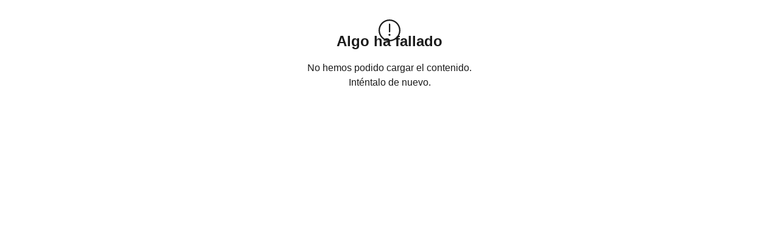

--- FILE ---
content_type: text/html; charset=UTF-8
request_url: https://join.booking.com/index.html?lang=es&aid=304142&utm_source=footer_menu&utm_medium=frontend&label=gen000nr-10CAsoPUIdZXNiZW4tanVobHMtYmVkLWFuZC1icmVha2Zhc3RIClgEaEaIAQGYATO4AQXIAQfYAQPoAQH4AQGIAgGoAgG4Asq2jaQGwAIB0gIkNGRiOTEyYzctMmMxYi00NjI4LTgyMzAtYjcyMmVhYzcwMjg02AIB4AIB
body_size: 15698
content:
<!doctype html>
<html dir="ltr" lang="es">
<head>
  <meta data-react-helmet="true" charset="utf-8"/><meta data-react-helmet="true" http-equiv="X-UA-Compatible" content="IE=edge,chrome=1"/><meta data-react-helmet="true" name="viewport" content="width=device-width,initial-scale=1.0,maximum-scale=5"/><meta data-react-helmet="true" name="description" content="Recibe más clientes en tu hotel, apartamento, casa, B&amp;B o hostal. Sin cargos de registro y con asistencia 24 horas para ti y tus clientes. Particulares y empresas de cualquier tamaño pueden empezar a ganar más con la empresa de viajes online más grande del mundo. "/><meta data-react-helmet="true" name="keywords" content="Reserva, Añadir, Reserva, Cliente, Ingresos, Colaborador, Anunciar, Online"/><meta data-react-helmet="true" name="google-site-verification" content="pBhMOAABbAtGEIxN-yAjwviObnUjUSTtaWEx2pjaP8c"/><meta data-react-helmet="true" name="google-site-verification" content="3YFv-KjdGEM6p2eRaQvLbzo30iTU3J8abJmmOXAZzgg"/>
  <title data-react-helmet="true">Da de alta tu apartamento, hotel, Casa o B&amp;B en Booking.com</title>
  <link data-react-helmet="true" rel="shortcut icon" href="https://cf.bstatic.com/static/img/favicon.ico"/><link nonce="sWrBy77PE0SHA3k" rel="preload" as="script" href="https://r-xx.bstatic.com/psb/capla/static/js/697d5684.5ba0ff9e.chunk.js"  data-chunk="bootstrap" /><link nonce="sWrBy77PE0SHA3k" rel="preload" as="script" href="https://r-xx.bstatic.com/psb/capla/static/js/client.e8abb2aa.js"  data-chunk="client" /><link nonce="sWrBy77PE0SHA3k" rel="preload" as="script" href="https://r-xx.bstatic.com/psb/capla/static/js/c8a2f0e8.f0884d1e.chunk.js"  data-chunk="App" />
  <link nonce="sWrBy77PE0SHA3k" data-href="static/css/client.870b9915.css" data-chunk="client" rel="stylesheet" href="https://r-xx.bstatic.com/psb/capla/static/css/client.870b9915.css"><link nonce="sWrBy77PE0SHA3k" data-href="static/css/c8a2f0e8.0d4669d9.chunk.css" data-chunk="App" rel="stylesheet" href="https://r-xx.bstatic.com/psb/capla/static/css/c8a2f0e8.0d4669d9.chunk.css"><link nonce="sWrBy77PE0SHA3k" data-href="static/css/0cf97179.81542811.chunk.css" data-chunk="pages-Index-IndexPage" rel="stylesheet" href="https://r-xx.bstatic.com/psb/capla/static/css/0cf97179.81542811.chunk.css">
  <script src="https://cdn.cookielaw.org/consent/501b35ec-1330-4a3f-9287-1f5f727b0f3d/OtAutoBlock.js" type="text/javascript"></script><script data-react-helmet="true" >
    (function(w,d,s,l,i){w[l]=w[l]||[];w[l].push({traffic_type:"external"});w[l].push({'gtm.start':
    new Date().getTime(),event:'gtm.js'});var f=d.getElementsByTagName(s)[0],
    j=d.createElement(s),dl=l!='dataLayer'?'&l='+l:'';j.async=true;j.src=
    'https://www.googletagmanager.com/gtm.js?id='+i+dl;f.parentNode.insertBefore(j,f);
    })(window,document,'script','dataLayer','GTM-MRN9HVQ');
    window.dataLayer.push({"lang":"en-us","cc1":"sg"})
</script><script data-react-helmet="true" >
    (function(w,d,s,l,i){w[l]=w[l]||[];w[l].push({traffic_type:"external"});w[l].push({'gtm.start':
    new Date().getTime(),event:'gtm.js'});var f=d.getElementsByTagName(s)[0],
    j=d.createElement(s),dl=l!='dataLayer'?'&l='+l:'';j.async=true;j.src=
    'https://www.googletagmanager.com/gtm.js?id='+i+dl;f.parentNode.insertBefore(j,f);
    })(window,document,'script','dataLayer','GTM-MRN9HVQ');
    window.dataLayer.push({"lang":"en-gb","cc1":"sg"})
</script><script data-react-helmet="true" type="text/javascript">if(!window.PCM?.config) { window.PCM = { config: {isAutoBlock: false, isBanner: false, domainUUID: "501b35ec-1330-4a3f-9287-1f5f727b0f3d", isDev: false, isPCSIntegration: false, shareConsentWithin: undefined, isCrossDomainCookieSharingEnabled: undefined, nonce: undefined, countryCode: "sg", isUserLoggedIn: undefined, cookieDomain: undefined, autoBlockScriptSRIHash: undefined} }; }  (function(){var e;const t=e=>{var t,n;const r=new FormData,a={error:e.message||"",message:e.message||"",stack:e.stack||"",name:"js_errors",colno:0,lno:0,url:window.location.hostname+window.location.pathname,pid:(null===(n=null===(t=window.B)||void 0===t?void 0:t.env)||void 0===n?void 0:n.pageview_id)||1,be_running:1,be_column:0,be_line:0,be_stack:e.stack||"",be_message:e.message||"",be_file:window.location.hostname+window.location.pathname};Object.keys(a).forEach((e=>{r.append(e,a[e])})),window.fetch("/js_errors",{method:"POST",body:r}).catch((()=>!1))};let n,r,a;window.cookieStore&&window.cookieStore.addEventListener("change",(e=>{var n;(null===(n=null===e||void 0===e?void 0:e.changed)||void 0===n?void 0:n.length)&&(null===e||void 0===e||e.changed.forEach((e=>{"OptanonAlertBoxClosed"!==e.name||R(e.value)||t(new Error(`OptanonAlertBoxClosed bad value detected: ${e.value}`)),"OptanonConsent"!==e.name||j(e.value)||t(new Error(`OptanonConsent bad value detected: ${e.value}`))})))})),function(e){e.ANALYTICAL="C0002",e.MARKETING="C0004"}(n||(n={})),function(e){e.PREFERENCES_SAVE_SETTINGS="preferences_save_settings",e.BANNER_REJECT_ALL="banner_reject_all",e.BANNER_ACCEPT_ALL="banner_accept_cookies",e.PREFERENCES_REJECT_ALL="preferences_reject_all",e.PREFERENCES_ACCEPT_ALL="preferences_allow_all"}(r||(r={})),function(e){e.BACKFILLING="back_filling",e.GPC_SIGNAL="gpc_signal"}(a||(a={}));const i=[r.BANNER_ACCEPT_ALL,r.PREFERENCES_ACCEPT_ALL,r.PREFERENCES_SAVE_SETTINGS],o=[r.BANNER_REJECT_ALL,r.PREFERENCES_REJECT_ALL,r.PREFERENCES_SAVE_SETTINGS];let s;const l=new Promise((function(e){s=e})),c=window.B&&window.B.env&&window.B.env.b_user_genius_status&&window.B.env.b_user_genius_status.b_genius_level?"genuis_level_"+window.B.env.b_user_genius_status.b_genius_level:"",u={analytical:`${n.ANALYTICAL}%3A1`,marketing:`${n.MARKETING}%3A1`},d="bkng_wvpc",p=window.location.hostname,f=T("isPCSIntegration")||!1,m=T("shareConsentWithin")||!1,g=T("countryCode"),b=T("cookieDomain")||p,h=null!==(e=T("isCrossDomainCookieSharingEnabled"))&&void 0!==e&&e;let v,y=`;domain=${h?"":"."}${b}`;(()=>{const e=T("isDev"),t=window.location.hostname.toLowerCase();return e||t.includes("test")||t.includes("dqs")||t.includes("localhost")})()&&(y=""),v="localhost"===p?"http://localhost:8080/dqs":/\.(?:dev|dqs)\.booking\.com/.test(window.location.origin)?"https://account.dqs.booking.com":"https://account.booking."+(/booking\.cn/.test(window.location.origin)?"cn":"com");const _=31536e6,k="us"!==g?15552e6:_,C="function"===typeof XDomainRequest,w=T("domainUUID")||"",O=T("nonce"),S=T("isBanner")||!1,E=T("isUserLoggedIn");let I=!1;function T(e){return window.PCM&&window.PCM.config&&void 0!==window.PCM.config[e]?window.PCM.config[e]:null}function x(e){e=U(e);const t={};if("string"===typeof e){const n=e.split("&");n.length&&n.forEach((function(e){const n=e.split("=");2===n.length&&(t[n[0]]=n[1])}))}return t}function N(e){return Object.keys(e).map((function(t){return t+"="+e[t]})).join("&")}function P(e){const t=document.createElement("iframe");t.onload=s,t.src="https://"+m+"/cookiebanner.html",t.id="OTcrossDomain",t.role="none",t.frameborder="0",t.height="0",t.width="0",t.role="none";return t.setAttribute("style","position: absolute; overflow: hidden; clip: rect(0 0 0 0); width: 1px; height: 1px; margin: -1px; padding: 0; white-space: nowrap; border: 0; clip-path: inset(100%);"),t.setAttribute("aria-hidden","true"),t.setAttribute("tabindex","-1"),t.setAttribute("data-propagate-only-forced-consent",""+e),document.body.appendChild(t),t}function A(e,t,n=!1){const r={type:"onetrust",OptanonConsent:e};R(t)&&(r.OptanonAlertBoxClosed=t);let a=window.document.getElementById("OTcrossDomain");if(n&&!a&&(a=P(n)),a&&a.contentWindow){const e=a.getAttribute("data-propagate-only-forced-consent");("true"!==e||"true"===e&&n)&&l.then((function(){var e;null===(e=a.contentWindow)||void 0===e||e.postMessage(r,"*")}))}}function j(t){if(void 0===t||null==t)return!1;try{const e=x(t);return Object.keys(e).length>0}catch(e){return!1}}function R(e){if(void 0===e||null==e)return!1;if(!isNaN(+e))return!1;const t=new Date(e);return!isNaN(t.getTime())}function L(e,t,n,r){if(window.PCM.__mustInjectSDK||"undefined"===typeof window.Optanon||void 0===e)return;const a=e.indexOf(n)>-1,i="undefined"!==typeof window.OptanonActiveGroups?window.OptanonActiveGroups.indexOf(t)>-1:void 0;window.PCM[r]=a,i!==a&&window.Optanon.UpdateConsent("Category",t+":"+(a?"1":"0"))}function B(){const e=x(window.PCM.__getCookie("OptanonConsent"));L(e.groups,n.ANALYTICAL,u.analytical,"Analytical"),L(e.groups,n.MARKETING,u.marketing,"Marketing")}function F(e,t){if(!j(e))return;let n;n=R(t)?new Date(t):new Date;const r=n.getTime()+_,a=new Date(r).toUTCString(),i=U(e);document.cookie="OptanonConsent="+i+y+";path=/;expires="+a+";secure;samesite=none;",R(t)&&(document.cookie="OptanonAlertBoxClosed="+t+y+";path=/;expires="+a+";secure;samesite=none;"),B()}function q(e,t,n,r){if(!f)return;I=!0;const a=new XMLHttpRequest;a.withCredentials=!0,a.onload=function(){200===a.status?n():(I=!1,r&&r())},a.open("POST",v+"/privacy-consents",!0),a.setRequestHeader("Content-type","application/json;charset=UTF-8"),a.send(JSON.stringify(Object.assign({client_type:"web",client_id:"vO1Kblk7xX9tUn2cpZLS",optanon_action:t,genius_status:c},e)))}function U(e){return e&&e.indexOf("%253")>-1&&(e=decodeURI(e)),e}function M(e,t){e.backfilled_at=(new Date).getTime(),e.backfilled_seed=1;const n=N(e);F(n,t),A(n,t)}function D(){if(!f||I)return;const e=new XMLHttpRequest;e.withCredentials=!0,e.onload=function(){200===e.status&&function(){const e=x(window.PCM.__getCookie("OptanonConsent"));e.implicitConsentCountry=S?"GDPR":"nonGDPR",e.implicitConsentDate=(new Date).getTime();const t=N(e),n=(new Date).getTime()+_,r=new Date(n).toUTCString();document.cookie="OptanonConsent="+t+y+";path=/;expires="+r+";secure;samesite=none;",B(),A(t,window.PCM.__getCookie("OptanonAlertBoxClosed"))}()},e.open("POST",v+"/privacy-consents/implicit",!0),e.setRequestHeader("Content-type","application/json;charset=UTF-8"),e.send(JSON.stringify({client_type:"web",client_id:"vO1Kblk7xX9tUn2cpZLS"}))}m&&h&&Object.defineProperty(window,"otStubData",{set:function(e){e&&e.domainData&&e.domainData.ScriptType&&"PRODUCTION"===e.domainData.ScriptType&&(e.domainData.ScriptType="TEST"),this._otStubData=e},get:function(){return this._otStubData}});const V={a:"analytical",m:"marketing"};function H(){const e=function(e){if(!e)return;const t=e.split("&"),n={};for(let r=0;r<t.length;r++){const e=t[r].split(":");if(2!==e.length)return;const a=e[0],i=e[1],o=V[a];if(!o)return;n[o]="1"===i}return n}(window.PCM.__getCookie(d));if(!e)return;const t=x(window.PCM.__getCookie("OptanonConsent"));t.groups=Object.keys(e).filter((function(t){return e[t]})).map((function(e){return u[e]})).join("%2C");const n=N(t),r=(new Date).toISOString();F(n,r),A(n,r),window.PCM.__deleteCookie(d)}function z(e,n){try{C||(F(e,n),function(){const e=window.PCM.__getCookie("OptanonConsent"),t=window.PCM.pcm_consent_cookie;if(e&&t){const n=x(e),r=(n.groups||"").indexOf(u.analytical)>-1?1:0,i=(n.groups||"").indexOf(u.marketing)>-1?1:0,o=x(t.replace(/&amp;/g,"&")),s="true"===o.analytical?1:0,l="true"===o.marketing?1:0;C||r===s&&i===l||q({analytical:r,marketing:i},a.BACKFILLING,(()=>{}))}}(),function(){const e=window.navigator.globalPrivacyControl;if(!f||!e||"us"!==g)return;const t=x(window.PCM.__getCookie("OptanonConsent")),n=[];t.consentCausedByGPCSignalStored||n.push(new Promise((function(e,t){q({analytical:0,marketing:0,is_first_time_gpc_signal:1},a.GPC_SIGNAL,(function(){e({consentCausedByGPCSignalStored:(new Date).getTime()})}),(function(){t({})}))}))),(null===E||E)&&!t.dnsmiCapturedTimestamp&&n.push(new Promise((function(e,t){const n=new XMLHttpRequest;n.withCredentials=!0,n.onload=function(){n.status>=200&&n.status<=299?e({dnsmiCapturedTimestamp:(new Date).getTime()}):t({})},n.open("POST",v+"/dnsmi",!0),n.setRequestHeader("Content-type","application/json;charset=UTF-8"),n.send()}))),Promise.allSettled(n).then((function(e){let n=!1;for(let r=0;r<e.length;r++){const a=e[r];"fulfilled"===a.status&&(Object.assign(t,a.value),n=!0)}if(n){const e=window.PCM.__getCookie("OptanonAlertBoxClosed"),n=N(t);F(n,e),A(n,e)}}))}(),H(),function(){const e=x(window.PCM.__getCookie("OptanonConsent")),t=window.PCM.__getCookie("OptanonAlertBoxClosed");R(t)&&(new Date).getTime()-new Date(t).getTime()<=k||(!e.implicitConsentDate||(new Date).getTime()-parseInt(e.implicitConsentDate)>=k?D():S?"GDPR"!==e.implicitConsentCountry&&D():"nonGDPR"!==e.implicitConsentCountry&&D())}(),function(){if(!f)return;const e=window.PCM.__getCookie("OptanonConsent"),t=window.PCM.__getCookie("OptanonAlertBoxClosed");if(j(e)&&R(t)){const n=x(e),r=new Date(t);if(n.groups&&(void 0===n.backfilled_at||new Date(parseInt(n.backfilled_at))<r)){let e;if(n.geolocation){const t=n.geolocation.split("%3B");e={country:t[0],country_region:t[1]}}q(Object.assign({analytical:n.groups.indexOf(u.analytical)>-1?1:0,marketing:n.groups.indexOf(u.marketing)>-1?1:0,consented_at:r.toISOString()},e),a.BACKFILLING,M.bind(this,n,t))}}}(),window.PCM.__injectSDK())}catch(r){t(r)}}const G=(e,t)=>{"complete"===document.readyState?window.PCM.__dispatchEvent(e,t):window.addEventListener("load",(function(){window.PCM.__dispatchEvent(e,t)}))};var W;window.OptanonWrapper=function(...e){const t=void 0!==window.Optanon&&"function"===typeof window.Optanon.GetDomainData?window.Optanon.GetDomainData().ShowAlertNotice:void 0;B();const n=document.getElementById("onetrust-policy-text");if(n&&!n.hasAttribute("tabindex")&&n.setAttribute("tabindex","0"),t)for(let r=window.PCM.__eventCounter;r<window.dataLayer.length;r++){if("trackOptanonEvent"===window.dataLayer[r].event||"trackOptanonEvent"===window.dataLayer[r][1]){const e=(window.dataLayer[r].optanonAction||window.dataLayer[r][2].optanonAction).toLowerCase().replace(/\s/g,"_");-1===i.indexOf(e)&&-1===o.indexOf(e)||(window.PCM.syncConsent(e),window.PCM.__dispatchEvent("cookie_banner_closed"))}window.PCM.__eventCounter++}else window.PCM.__dispatchEvent("cookie_consent_available");"function"==typeof window.OptanonWrapperCallback&&window.OptanonWrapperCallback(e)},window.PCM=Object.assign({Marketing:!1,Analytical:!1,__eventCounter:0,__mustInjectSDK:!0,__dispatchEvent:function(e,t){let n;t||(t=window.PCM),CustomEvent?(n=document.createEvent("CustomEvent"),n.initCustomEvent(e,!0,!0,t)):n=new CustomEvent(e,{detail:t}),document.dispatchEvent(n)},__injectSDK:function(){var e,t,n;if(!window.PCM.__mustInjectSDK)return;R(null!==(e=window.PCM.__getCookie("OptanonAlertBoxClosed"))&&void 0!==e?e:"")||window.PCM.__deleteCookie("OptanonAlertBoxClosed");const r=document.createElement("script");r.type="text/javascript",r.setAttribute("async","true"),r.setAttribute("src","https://cdn.cookielaw.org/scripttemplates/otSDKStub.js"),r.setAttribute("charset","UTF-8"),r.setAttribute("data-document-language","true"),r.setAttribute("data-domain-script",w),O&&r.setAttribute("nonce",O),r.addEventListener("load",(function(){G("cookie_banner_loaded",{willBannerBeShown:!window.PCM.isUserGaveConsent()})})),r.addEventListener("error",(function(){G("cookie_banner_loaded",{willBannerBeShown:!1})})),null===(n=null===(t=document.getElementsByTagName("head"))||void 0===t?void 0:t.item(0))||void 0===n||n.appendChild(r),window.PCM.__mustInjectSDK=!1},__getCookie:function(e){e+="=";const t=document.cookie.split(";");let n,r;for(n=0;n<t.length;n+=1){for(r=t[n];" "==r.charAt(0);)r=r.substring(1,r.length);if(0==r.indexOf(e))return r.substring(e.length,r.length)}return null},__deleteCookie:function(e){document.cookie=e+"=;path=/;domain="+p+";expires=Thu, 01 Jan 1970 00:00:01 GMT",document.cookie=e+"=;path=/;domain=;expires=Thu, 01 Jan 1970 00:00:01 GMT"},isUserGaveConsent:()=>{const e=window.PCM.__getCookie("OptanonAlertBoxClosed");return!!e&&(new Date).getTime()-new Date(e).getTime()<=k},syncConsent:function(e=r.BANNER_REJECT_ALL,t){const a=window.PCM.__getCookie("OptanonAlertBoxClosed"),i=window.PCM.__getCookie("OptanonConsent"),s=x(i),l=(s.groups||"").indexOf(u.analytical)>-1?1:0,c=(s.groups||"").indexOf(u.marketing)>-1?1:0;A(i,a,t),!C&&f&&q({analytical:l,marketing:c},e,M.bind(this,s,a)),-1!==o.indexOf(e)&&function(){var e,t,r;if(window.PCM.Analytical&&window.PCM.Marketing)return;const a=[...window.PCM.Analytical?[]:[n.ANALYTICAL],...window.PCM.Marketing?[]:[n.MARKETING]],i=[];for(let n=0;n<(null===(r=null===(t=null===(e=window.Optanon)||void 0===e?void 0:e.GetDomainData())||void 0===t?void 0:t.Groups)||void 0===r?void 0:r.length);n++){const e=window.Optanon.GetDomainData().Groups[n];e.CustomGroupId&&-1!==a.indexOf(e.CustomGroupId)&&i.push(e)}const o=[],s=document.cookie.split("; ");for(let n=0;n<s.length;n++)o.push(s[n].split("=")[0]);for(let n=0;n<i.length;n++){const e=i[n].Cookies;for(let t=0;t<e.length;t++){const n=[e[t].Name];if(-1!==n[0].indexOf("xx")){const e=new RegExp("^"+n[0].replaceAll("x","\\w")+"$","g");for(let t=0;t<o.length;t++)o[t].match(e)&&n.push(o[t])}for(let e=0;e<n.length;e++)window.PCM.__deleteCookie(n[e])}}}()}},window.PCM),"undefined"===typeof window.dataLayer&&(window.dataLayer=[]),W=function(){m&&p!==m?(window.addEventListener("message",(function(e){e&&e.data&&"OneTrustCookies"===e.data.name&&z(e.data.OptanonConsent,e.data.OptanonAlertBoxClosed)})),P(!1)):z()},"loading"===document.readyState?document.addEventListener("DOMContentLoaded",(function(){W()})):W()})();</script><script data-react-helmet="true" >
    (function(w,d,s,l,i){w[l]=w[l]||[];w[l].push({traffic_type:"external"});w[l].push({'gtm.start':
    new Date().getTime(),event:'gtm.js'});var f=d.getElementsByTagName(s)[0],
    j=d.createElement(s),dl=l!='dataLayer'?'&l='+l:'';j.async=true;j.src=
    'https://www.googletagmanager.com/gtm.js?id='+i+dl;f.parentNode.insertBefore(j,f);
    })(window,document,'script','dataLayer','GTM-MRN9HVQ');
    window.dataLayer.push({"lang":"zh-cn","cc1":"sg"})
</script><script data-react-helmet="true" type="text/javascript">if(!window.PCM?.config) { window.PCM = { config: {isAutoBlock: true, isBanner: false, domainUUID: "501b35ec-1330-4a3f-9287-1f5f727b0f3d", isDev: false, isPCSIntegration: false, shareConsentWithin: undefined, isCrossDomainCookieSharingEnabled: undefined, nonce: undefined, countryCode: "us", isUserLoggedIn: undefined, cookieDomain: undefined, autoBlockScriptSRIHash: undefined} }; }  (function(){var e;const t=e=>{var t,n;const r=new FormData,a={error:e.message||"",message:e.message||"",stack:e.stack||"",name:"js_errors",colno:0,lno:0,url:window.location.hostname+window.location.pathname,pid:(null===(n=null===(t=window.B)||void 0===t?void 0:t.env)||void 0===n?void 0:n.pageview_id)||1,be_running:1,be_column:0,be_line:0,be_stack:e.stack||"",be_message:e.message||"",be_file:window.location.hostname+window.location.pathname};Object.keys(a).forEach((e=>{r.append(e,a[e])})),window.fetch("/js_errors",{method:"POST",body:r}).catch((()=>!1))};let n,r,a;window.cookieStore&&window.cookieStore.addEventListener("change",(e=>{var n;(null===(n=null===e||void 0===e?void 0:e.changed)||void 0===n?void 0:n.length)&&(null===e||void 0===e||e.changed.forEach((e=>{"OptanonAlertBoxClosed"!==e.name||R(e.value)||t(new Error(`OptanonAlertBoxClosed bad value detected: ${e.value}`)),"OptanonConsent"!==e.name||j(e.value)||t(new Error(`OptanonConsent bad value detected: ${e.value}`))})))})),function(e){e.ANALYTICAL="C0002",e.MARKETING="C0004"}(n||(n={})),function(e){e.PREFERENCES_SAVE_SETTINGS="preferences_save_settings",e.BANNER_REJECT_ALL="banner_reject_all",e.BANNER_ACCEPT_ALL="banner_accept_cookies",e.PREFERENCES_REJECT_ALL="preferences_reject_all",e.PREFERENCES_ACCEPT_ALL="preferences_allow_all"}(r||(r={})),function(e){e.BACKFILLING="back_filling",e.GPC_SIGNAL="gpc_signal"}(a||(a={}));const i=[r.BANNER_ACCEPT_ALL,r.PREFERENCES_ACCEPT_ALL,r.PREFERENCES_SAVE_SETTINGS],o=[r.BANNER_REJECT_ALL,r.PREFERENCES_REJECT_ALL,r.PREFERENCES_SAVE_SETTINGS];let s;const l=new Promise((function(e){s=e})),c=window.B&&window.B.env&&window.B.env.b_user_genius_status&&window.B.env.b_user_genius_status.b_genius_level?"genuis_level_"+window.B.env.b_user_genius_status.b_genius_level:"",u={analytical:`${n.ANALYTICAL}%3A1`,marketing:`${n.MARKETING}%3A1`},d="bkng_wvpc",p=window.location.hostname,f=T("isPCSIntegration")||!1,m=T("shareConsentWithin")||!1,g=T("countryCode"),b=T("cookieDomain")||p,h=null!==(e=T("isCrossDomainCookieSharingEnabled"))&&void 0!==e&&e;let v,y=`;domain=${h?"":"."}${b}`;(()=>{const e=T("isDev"),t=window.location.hostname.toLowerCase();return e||t.includes("test")||t.includes("dqs")||t.includes("localhost")})()&&(y=""),v="localhost"===p?"http://localhost:8080/dqs":/\.(?:dev|dqs)\.booking\.com/.test(window.location.origin)?"https://account.dqs.booking.com":"https://account.booking."+(/booking\.cn/.test(window.location.origin)?"cn":"com");const _=31536e6,k="us"!==g?15552e6:_,C="function"===typeof XDomainRequest,w=T("domainUUID")||"",O=T("nonce"),S=T("isBanner")||!1,E=T("isUserLoggedIn");let I=!1;function T(e){return window.PCM&&window.PCM.config&&void 0!==window.PCM.config[e]?window.PCM.config[e]:null}function x(e){e=U(e);const t={};if("string"===typeof e){const n=e.split("&");n.length&&n.forEach((function(e){const n=e.split("=");2===n.length&&(t[n[0]]=n[1])}))}return t}function N(e){return Object.keys(e).map((function(t){return t+"="+e[t]})).join("&")}function P(e){const t=document.createElement("iframe");t.onload=s,t.src="https://"+m+"/cookiebanner.html",t.id="OTcrossDomain",t.role="none",t.frameborder="0",t.height="0",t.width="0",t.role="none";return t.setAttribute("style","position: absolute; overflow: hidden; clip: rect(0 0 0 0); width: 1px; height: 1px; margin: -1px; padding: 0; white-space: nowrap; border: 0; clip-path: inset(100%);"),t.setAttribute("aria-hidden","true"),t.setAttribute("tabindex","-1"),t.setAttribute("data-propagate-only-forced-consent",""+e),document.body.appendChild(t),t}function A(e,t,n=!1){const r={type:"onetrust",OptanonConsent:e};R(t)&&(r.OptanonAlertBoxClosed=t);let a=window.document.getElementById("OTcrossDomain");if(n&&!a&&(a=P(n)),a&&a.contentWindow){const e=a.getAttribute("data-propagate-only-forced-consent");("true"!==e||"true"===e&&n)&&l.then((function(){var e;null===(e=a.contentWindow)||void 0===e||e.postMessage(r,"*")}))}}function j(t){if(void 0===t||null==t)return!1;try{const e=x(t);return Object.keys(e).length>0}catch(e){return!1}}function R(e){if(void 0===e||null==e)return!1;if(!isNaN(+e))return!1;const t=new Date(e);return!isNaN(t.getTime())}function L(e,t,n,r){if(window.PCM.__mustInjectSDK||"undefined"===typeof window.Optanon||void 0===e)return;const a=e.indexOf(n)>-1,i="undefined"!==typeof window.OptanonActiveGroups?window.OptanonActiveGroups.indexOf(t)>-1:void 0;window.PCM[r]=a,i!==a&&window.Optanon.UpdateConsent("Category",t+":"+(a?"1":"0"))}function B(){const e=x(window.PCM.__getCookie("OptanonConsent"));L(e.groups,n.ANALYTICAL,u.analytical,"Analytical"),L(e.groups,n.MARKETING,u.marketing,"Marketing")}function F(e,t){if(!j(e))return;let n;n=R(t)?new Date(t):new Date;const r=n.getTime()+_,a=new Date(r).toUTCString(),i=U(e);document.cookie="OptanonConsent="+i+y+";path=/;expires="+a+";secure;samesite=none;",R(t)&&(document.cookie="OptanonAlertBoxClosed="+t+y+";path=/;expires="+a+";secure;samesite=none;"),B()}function q(e,t,n,r){if(!f)return;I=!0;const a=new XMLHttpRequest;a.withCredentials=!0,a.onload=function(){200===a.status?n():(I=!1,r&&r())},a.open("POST",v+"/privacy-consents",!0),a.setRequestHeader("Content-type","application/json;charset=UTF-8"),a.send(JSON.stringify(Object.assign({client_type:"web",client_id:"vO1Kblk7xX9tUn2cpZLS",optanon_action:t,genius_status:c},e)))}function U(e){return e&&e.indexOf("%253")>-1&&(e=decodeURI(e)),e}function M(e,t){e.backfilled_at=(new Date).getTime(),e.backfilled_seed=1;const n=N(e);F(n,t),A(n,t)}function D(){if(!f||I)return;const e=new XMLHttpRequest;e.withCredentials=!0,e.onload=function(){200===e.status&&function(){const e=x(window.PCM.__getCookie("OptanonConsent"));e.implicitConsentCountry=S?"GDPR":"nonGDPR",e.implicitConsentDate=(new Date).getTime();const t=N(e),n=(new Date).getTime()+_,r=new Date(n).toUTCString();document.cookie="OptanonConsent="+t+y+";path=/;expires="+r+";secure;samesite=none;",B(),A(t,window.PCM.__getCookie("OptanonAlertBoxClosed"))}()},e.open("POST",v+"/privacy-consents/implicit",!0),e.setRequestHeader("Content-type","application/json;charset=UTF-8"),e.send(JSON.stringify({client_type:"web",client_id:"vO1Kblk7xX9tUn2cpZLS"}))}m&&h&&Object.defineProperty(window,"otStubData",{set:function(e){e&&e.domainData&&e.domainData.ScriptType&&"PRODUCTION"===e.domainData.ScriptType&&(e.domainData.ScriptType="TEST"),this._otStubData=e},get:function(){return this._otStubData}});const V={a:"analytical",m:"marketing"};function H(){const e=function(e){if(!e)return;const t=e.split("&"),n={};for(let r=0;r<t.length;r++){const e=t[r].split(":");if(2!==e.length)return;const a=e[0],i=e[1],o=V[a];if(!o)return;n[o]="1"===i}return n}(window.PCM.__getCookie(d));if(!e)return;const t=x(window.PCM.__getCookie("OptanonConsent"));t.groups=Object.keys(e).filter((function(t){return e[t]})).map((function(e){return u[e]})).join("%2C");const n=N(t),r=(new Date).toISOString();F(n,r),A(n,r),window.PCM.__deleteCookie(d)}function z(e,n){try{C||(F(e,n),function(){const e=window.PCM.__getCookie("OptanonConsent"),t=window.PCM.pcm_consent_cookie;if(e&&t){const n=x(e),r=(n.groups||"").indexOf(u.analytical)>-1?1:0,i=(n.groups||"").indexOf(u.marketing)>-1?1:0,o=x(t.replace(/&amp;/g,"&")),s="true"===o.analytical?1:0,l="true"===o.marketing?1:0;C||r===s&&i===l||q({analytical:r,marketing:i},a.BACKFILLING,(()=>{}))}}(),function(){const e=window.navigator.globalPrivacyControl;if(!f||!e||"us"!==g)return;const t=x(window.PCM.__getCookie("OptanonConsent")),n=[];t.consentCausedByGPCSignalStored||n.push(new Promise((function(e,t){q({analytical:0,marketing:0,is_first_time_gpc_signal:1},a.GPC_SIGNAL,(function(){e({consentCausedByGPCSignalStored:(new Date).getTime()})}),(function(){t({})}))}))),(null===E||E)&&!t.dnsmiCapturedTimestamp&&n.push(new Promise((function(e,t){const n=new XMLHttpRequest;n.withCredentials=!0,n.onload=function(){n.status>=200&&n.status<=299?e({dnsmiCapturedTimestamp:(new Date).getTime()}):t({})},n.open("POST",v+"/dnsmi",!0),n.setRequestHeader("Content-type","application/json;charset=UTF-8"),n.send()}))),Promise.allSettled(n).then((function(e){let n=!1;for(let r=0;r<e.length;r++){const a=e[r];"fulfilled"===a.status&&(Object.assign(t,a.value),n=!0)}if(n){const e=window.PCM.__getCookie("OptanonAlertBoxClosed"),n=N(t);F(n,e),A(n,e)}}))}(),H(),function(){const e=x(window.PCM.__getCookie("OptanonConsent")),t=window.PCM.__getCookie("OptanonAlertBoxClosed");R(t)&&(new Date).getTime()-new Date(t).getTime()<=k||(!e.implicitConsentDate||(new Date).getTime()-parseInt(e.implicitConsentDate)>=k?D():S?"GDPR"!==e.implicitConsentCountry&&D():"nonGDPR"!==e.implicitConsentCountry&&D())}(),function(){if(!f)return;const e=window.PCM.__getCookie("OptanonConsent"),t=window.PCM.__getCookie("OptanonAlertBoxClosed");if(j(e)&&R(t)){const n=x(e),r=new Date(t);if(n.groups&&(void 0===n.backfilled_at||new Date(parseInt(n.backfilled_at))<r)){let e;if(n.geolocation){const t=n.geolocation.split("%3B");e={country:t[0],country_region:t[1]}}q(Object.assign({analytical:n.groups.indexOf(u.analytical)>-1?1:0,marketing:n.groups.indexOf(u.marketing)>-1?1:0,consented_at:r.toISOString()},e),a.BACKFILLING,M.bind(this,n,t))}}}(),window.PCM.__injectSDK())}catch(r){t(r)}}const G=(e,t)=>{"complete"===document.readyState?window.PCM.__dispatchEvent(e,t):window.addEventListener("load",(function(){window.PCM.__dispatchEvent(e,t)}))};var W;window.OptanonWrapper=function(...e){const t=void 0!==window.Optanon&&"function"===typeof window.Optanon.GetDomainData?window.Optanon.GetDomainData().ShowAlertNotice:void 0;B();const n=document.getElementById("onetrust-policy-text");if(n&&!n.hasAttribute("tabindex")&&n.setAttribute("tabindex","0"),t)for(let r=window.PCM.__eventCounter;r<window.dataLayer.length;r++){if("trackOptanonEvent"===window.dataLayer[r].event||"trackOptanonEvent"===window.dataLayer[r][1]){const e=(window.dataLayer[r].optanonAction||window.dataLayer[r][2].optanonAction).toLowerCase().replace(/\s/g,"_");-1===i.indexOf(e)&&-1===o.indexOf(e)||(window.PCM.syncConsent(e),window.PCM.__dispatchEvent("cookie_banner_closed"))}window.PCM.__eventCounter++}else window.PCM.__dispatchEvent("cookie_consent_available");"function"==typeof window.OptanonWrapperCallback&&window.OptanonWrapperCallback(e)},window.PCM=Object.assign({Marketing:!1,Analytical:!1,__eventCounter:0,__mustInjectSDK:!0,__dispatchEvent:function(e,t){let n;t||(t=window.PCM),CustomEvent?(n=document.createEvent("CustomEvent"),n.initCustomEvent(e,!0,!0,t)):n=new CustomEvent(e,{detail:t}),document.dispatchEvent(n)},__injectSDK:function(){var e,t,n;if(!window.PCM.__mustInjectSDK)return;R(null!==(e=window.PCM.__getCookie("OptanonAlertBoxClosed"))&&void 0!==e?e:"")||window.PCM.__deleteCookie("OptanonAlertBoxClosed");const r=document.createElement("script");r.type="text/javascript",r.setAttribute("async","true"),r.setAttribute("src","https://cdn.cookielaw.org/scripttemplates/otSDKStub.js"),r.setAttribute("charset","UTF-8"),r.setAttribute("data-document-language","true"),r.setAttribute("data-domain-script",w),O&&r.setAttribute("nonce",O),r.addEventListener("load",(function(){G("cookie_banner_loaded",{willBannerBeShown:!window.PCM.isUserGaveConsent()})})),r.addEventListener("error",(function(){G("cookie_banner_loaded",{willBannerBeShown:!1})})),null===(n=null===(t=document.getElementsByTagName("head"))||void 0===t?void 0:t.item(0))||void 0===n||n.appendChild(r),window.PCM.__mustInjectSDK=!1},__getCookie:function(e){e+="=";const t=document.cookie.split(";");let n,r;for(n=0;n<t.length;n+=1){for(r=t[n];" "==r.charAt(0);)r=r.substring(1,r.length);if(0==r.indexOf(e))return r.substring(e.length,r.length)}return null},__deleteCookie:function(e){document.cookie=e+"=;path=/;domain="+p+";expires=Thu, 01 Jan 1970 00:00:01 GMT",document.cookie=e+"=;path=/;domain=;expires=Thu, 01 Jan 1970 00:00:01 GMT"},isUserGaveConsent:()=>{const e=window.PCM.__getCookie("OptanonAlertBoxClosed");return!!e&&(new Date).getTime()-new Date(e).getTime()<=k},syncConsent:function(e=r.BANNER_REJECT_ALL,t){const a=window.PCM.__getCookie("OptanonAlertBoxClosed"),i=window.PCM.__getCookie("OptanonConsent"),s=x(i),l=(s.groups||"").indexOf(u.analytical)>-1?1:0,c=(s.groups||"").indexOf(u.marketing)>-1?1:0;A(i,a,t),!C&&f&&q({analytical:l,marketing:c},e,M.bind(this,s,a)),-1!==o.indexOf(e)&&function(){var e,t,r;if(window.PCM.Analytical&&window.PCM.Marketing)return;const a=[...window.PCM.Analytical?[]:[n.ANALYTICAL],...window.PCM.Marketing?[]:[n.MARKETING]],i=[];for(let n=0;n<(null===(r=null===(t=null===(e=window.Optanon)||void 0===e?void 0:e.GetDomainData())||void 0===t?void 0:t.Groups)||void 0===r?void 0:r.length);n++){const e=window.Optanon.GetDomainData().Groups[n];e.CustomGroupId&&-1!==a.indexOf(e.CustomGroupId)&&i.push(e)}const o=[],s=document.cookie.split("; ");for(let n=0;n<s.length;n++)o.push(s[n].split("=")[0]);for(let n=0;n<i.length;n++){const e=i[n].Cookies;for(let t=0;t<e.length;t++){const n=[e[t].Name];if(-1!==n[0].indexOf("xx")){const e=new RegExp("^"+n[0].replaceAll("x","\\w")+"$","g");for(let t=0;t<o.length;t++)o[t].match(e)&&n.push(o[t])}for(let e=0;e<n.length;e++)window.PCM.__deleteCookie(n[e])}}}()}},window.PCM),"undefined"===typeof window.dataLayer&&(window.dataLayer=[]),W=function(){m&&p!==m?(window.addEventListener("message",(function(e){e&&e.data&&"OneTrustCookies"===e.data.name&&z(e.data.OptanonConsent,e.data.OptanonAlertBoxClosed)})),P(!1)):z()},"loading"===document.readyState?document.addEventListener("DOMContentLoaded",(function(){W()})):W()})();</script><script data-react-helmet="true" >
    (function(w,d,s,l,i){w[l]=w[l]||[];w[l].push({traffic_type:"external"});w[l].push({'gtm.start':
    new Date().getTime(),event:'gtm.js'});var f=d.getElementsByTagName(s)[0],
    j=d.createElement(s),dl=l!='dataLayer'?'&l='+l:'';j.async=true;j.src=
    'https://www.googletagmanager.com/gtm.js?id='+i+dl;f.parentNode.insertBefore(j,f);
    })(window,document,'script','dataLayer','GTM-MRN9HVQ');
    window.dataLayer.push({"lang":"es","cc1":"us"})
</script>
  <noscript data-react-helmet="true" >
    <iframe src="https://www.googletagmanager.com/ns.html?id=GTM-MRN9HVQ" height="0" width="0" style="display:none;visibility:hidden"></iframe>
</noscript>
</head>
<body data-bui-theme="traveller-light">
  <div data-capla-component-boundary="b-joinapplp-joinapplp-fe/"><div data-testid="error-screen" style="--bui_mixin_spaced_padding-block-start--s:4;--bui_mixin_spaced_padding-block-end--s:4" class="b7ef425131 e65bb8178d b5f4517f4e"><div class="fa1105d512"><div class="aa353549f4"><div style="--bui_stack_spaced_gap--s:6" class="f6e3a11b0d ae5dbab14d a81870d302 e95943ce9b b4a90767ed"><span class="fc70cba028 a05b0f0138" aria-hidden="true"><span class="a9f5541715"><svg xmlns="http://www.w3.org/2000/svg" viewBox="0 0 24 24" width="50px"><path d="M12 15.75A1.125 1.125 0 1 0 12 18a1.125 1.125 0 0 0 0-2.25.75.75 0 0 0 0 1.5.375.375 0 1 1 0-.75.375.375 0 0 1 0 .75.75.75 0 0 0 0-1.5m.75-2.25V5.25a.75.75 0 0 0-1.5 0v8.25a.75.75 0 0 0 1.5 0M22.5 12c0 5.799-4.701 10.5-10.5 10.5S1.5 17.799 1.5 12 6.201 1.5 12 1.5 22.5 6.201 22.5 12m1.5 0c0-6.627-5.373-12-12-12S0 5.373 0 12s5.373 12 12 12 12-5.373 12-12"></path></svg></span></span><div class=""><h3 class="a4ac75716e eb39285829 c684f00eb1">Algo ha fallado</h3><p class="da8a6fe12c eb39285829">No hemos podido cargar el contenido.
Inténtalo de nuevo.</p></div><div class="dd2b5cb362"></div></div></div></div></div></div>
  <div id="__CAPLA_APP_ROOT__">
    <div data-capla-component="b-joinapplp-joinapplp-fe/" data-capla-namespace="b-joinapplp-joinapplp-feZeOXICOc"></div>
  </div>
  
  <script type="application/json" data-capla-application-context nonce="sWrBy77PE0SHA3k">{"publicPath":"https://r-xx.bstatic.com/psb/capla/","cdnOrigin":"https://r-xx.bstatic.com","bplatformEnvironment":"prod","cspNonce":"sWrBy77PE0SHA3k","acceptHeader":"*","language":"es","basePageUrl":"https://join.booking.com/index.html?lang=es\u0026aid=304142\u0026utm_source=footer_menu\u0026utm_medium=frontend\u0026label=gen000nr-10CAsoPUIdZXNiZW4tanVobHMtYmVkLWFuZC1icmVha2Zhc3RIClgEaEaIAQGYATO4AQXIAQfYAQPoAQH4AQGIAgGoAgG4Asq2jaQGwAIB0gIkNGRiOTEyYzctMmMxYi00NjI4LTgyMzAtYjcyMmVhYzcwMjg02AIB4AIB","currency":"EUR","visitorIP":"3.129.12.140","visitorCountry":"us","visitorCountryRegion":"oh","visitorTimeZone":"","visitorUfi":20097699,"isInternal":false,"isInternalIp":false,"isInternalUser":false,"partnerIdentity":{"type":"partner"},"pageviewId":"f839559bfc150343","requestTreeId":"697759b72fd6fc15f4d41adb44e26871","requestId":"766c0c218e43137e","actionName":"_index","userAgent":{"deviceType":"desktop","deviceName":"Macintosh","osName":"OS X","osVersion":"10_15_7","browserName":"Chrome","browserVersion":"131.0.0.0","userAgent":"Mozilla/5.0 (Macintosh; Intel Mac OS X 10_15_7) AppleWebKit/537.36 (KHTML, like Gecko) Chrome/131.0.0.0 Safari/537.36; ClaudeBot/1.0; +claudebot@anthropic.com)"},"sessions":[{"type":"esadm","id":"ed5004334b49bd46ed6cb09be33a6f15"},{"type":"he","id":"f03620322a57cb8b08d648af4ca1620f"}],"etSerializedState":"Eo4KZv_31sVKOcMGeWgBsuFFvcp2_FUDctwTbze2aWFktq6dIB8uHPatJlhlQN6ozzgcev2VV9qSN3jMIVeNub-tH73nQ34X9B_IBtAwtJXM","isNormalRequest":false,"isRobotRequest":false,"isLanding":false,"siteType":"JOINAPP","siteId":0}</script><script type="application/json" id="__CAPLA_CHUNK_METADATA__b-joinapplp-joinapplp-feZeOXICOc__CAPLA_APP_ROOT__">{"chunks":["0cf97179","c03abb3d","697d5684","c8a2f0e8"],"experimentTags":{"bZWMZfLFbFCeATDBaOOHeNCFWXFZEVC":0,"HVMeAFWeNTTDDDbOUefUUMWZNNIOYDMCC":1,"eWeYfRVSSIdFDfEDfZLKTNDaWYDOeHbDTC":0,"eWeYfRVSSIdFDfEDfZLKTNDaWeVPMTeRSMUO":0,"eWeYfRVSSIdFDfEJFTeNENQbHGAXC":0,"eWeYfRVSSIdFDfEJFTeNEYEPMTeRFO":0,"eWeYfRVSSIdFDfEJFTeNEYaUfDeYAWe":0,"HVMeVSSIdFDfEJVPLGMfaNaNVLCBQRdWUACYO":0,"ZOANHDSBbQASVCHAPFHfMSXe":0,"bZWMZfHRNeaHMVHSGSOeVSTEYT":1,"HOReeNcQBcYTLRQJRaDWGBbFWXVdHFXZWXT":1,"HOReeYGDJNLUdJGGKBdTUKUWbdOBPGLT":0},"etClientsidePayload":"1.{\"experiments\":{\"bZWMZfLFbFCeATDBaOOHeNCFWXFZEVC\":0,\"bZWMZfHRNeaHMVHSGSOeVSTEYT\":1,\"HVMeAFWeNTTDDDbOUefUUMWZNNIOYDMCC\":1,\"ZOANHDSBbQASVCHAPFHfMSXe\":0,\"eWeYfRVSSIdFDfEJFTeNEYEPMTeRFO\":0,\"HVMeVSSIdFDfEJVPLGMfaNaNVLCBQRdWUACYO\":0,\"eWeYfRVSSIdFDfEDfZLKTNDaWYDOeHbDTC\":0,\"eWeYfRVSSIdFDfEJFTeNEYaUfDeYAWe\":0,\"eWeYfRVSSIdFDfEJFTeNENQbHGAXC\":0,\"eWeYfRVSSIdFDfEDfZLKTNDaWeVPMTeRSMUO\":0},\"state_blob\":\"Eo4KZv_31sVKOcMGeWgBsuFFvcp2_FUDctwTbze2aWFktq6dIB8uHPatJlhlQN6ozzgcev2VV9qSN3jMIVeNub-tH73nQ34X9B_IBtAwtJXM\"}","featureNames":{"HVMeALMBUIPbVCOBYHLWCQVaKbNBSSObEQWe":true,"bZWMZfPFDaIbDTAYRNcBKDZSXRHbEbWHT":false,"YTBUIHOdBOSEKaYCcYYeFbZWMZfZeDUZIYBAae":true,"bZWMZfLFaLEBAUAEXcGKdOBPGLT":true,"bZWMZfPAJbYDXYFdTRVbOMFcWe":true,"bZWMZfHFYNdJOVPeUIYRReffIVXBPKAFAHYGWe":true,"bZWMZfLFfMTeRSOAGROXSZFNYFAHYGWe":false,"bZWMZfPAJTDOOMHSCWGO":true,"HOReeYadFAPYRCENZZJRLdPPeEUbQWe":true,"VaQTSJMUJMeQUedKfVfVSZPVRPCTURLHWIJMeIMUJMNHWSHWVWIOJfXNKfVaNIVMaJATSJVGaJRJaVWVWVRRe":true,"VaQTSJMUJMeQUeIVWVaEWSUVdNVdeVfXfVVfVIaJGbNHJaVWSWTSJfKJMeNKfC":false,"AfPBcYceYCNIFcBNJQae":true},"seoExperimentTags":{"bZWMZfLFbFCeATDBaOOHeNCFWXFZEVC":0,"HVMeAFWeNTTDDDbOUefUUMWZNNIOYDMCC":0,"eWeYfRVSSIdFDfEDfZLKTNDaWYDOeHbDTC":0,"eWeYfRVSSIdFDfEDfZLKTNDaWeVPMTeRSMUO":0,"eWeYfRVSSIdFDfEJFTeNENQbHGAXC":0,"eWeYfRVSSIdFDfEJFTeNEYEPMTeRFO":0,"eWeYfRVSSIdFDfEJFTeNEYaUfDeYAWe":0,"HVMeVSSIdFDfEJVPLGMfaNaNVLCBQRdWUACYO":0,"ZOANHDSBbQASVCHAPFHfMSXe":0,"bZWMZfHRNeaHMVHSGSOeVSTEYT":0},"copyTags":{"a11y_lp_spinner_loading_generic":"Cargando","bh_grap_referral_no_friend_name":"Tú y tu amigo salís ganando","bh_join_existing_partner_sign_in":"¿Ya eres colaborador?","bh_join_existing_partner_sign_in_cta":"Iniciar sesión","bh_join_new_vp_hero_cta_main":"Empieza ahora","bh_join_new_vp_section_numbers_header":"Llega a una cartera de clientes global y única","bh_join_v1_footer_start_listing_body":"¡Date de alta y empieza a recibir clientes hoy mismo!","bh_join_v2_faq_damage_body":"Los alojamiento pueden pedir un depósito por daños a los clientes. Estos depósitos cubren cualquier posible desperfecto que causen los clientes, así tendrás más garantías de que tratarán tu alojamiento con respeto. En caso de que algo salga mal, puedes avisar a nuestro equipo con un informe del mal comportamiento.","bh_join_v2_faq_damage_subheader":"¿Qué pasa si un cliente causa algún desperfecto en mi alojamiento?","bh_join_v2_faq_header":"Respondemos a tus preguntas","bh_join_v2_faq_more_cta":"¿Tienes más preguntas? Encuentra respuestas a todas ellas en nuestras {start_link}preguntas frecuentes{end_link}.","bh_join_v2_faq_online_body":"Cuando acabes el proceso para dar de alta tu alojamiento, podrás abrirlo para recibir reservas en nuestra web. Puede que te pidamos verificar tu alojamiento antes de poder empezar a recibir reservas. Mientras tanto, puedes ir familiarizándote con nuestra extranet e ir preparándote para tus primeros clientes.","bh_join_v2_faq_online_subheader":"¿Cuándo estará online mi alojamiento?","bh_join_v4_global_base_cta":"Llega a nuevos clientes hoy","bh_join_v4_global_base_vp_international_stat_body":"reservadas fueron para estancias internacionales a finales de 2023.","bh_join_v4_global_base_vp_international_stat_head":"48% de las noches","bh_join_v4_global_base_vp_rental_guests_stat_body":"de huéspedes de alquileres vacacionales desde 2010.","bh_join_v4_global_base_vp_rental_guests_stat_head":"+1.800 millones","bh_join_v4_global_base_vp_room_nights_stat_body":"noches reservadas en 2024 fue en un alquiler vacacional.","bh_join_v4_global_base_vp_room_nights_stat_head":"1 de cada 3","bh_join_v4_hero_main_sub":"Date de alta en una de las apps de viaje más descargadas del mundo para ganar más dinero, más rápido, y llegar a nuevos mercados.","bh_join_v4_host_worryfree_cta":"Alquila tu alojamiento hoy mismo","bh_join_v4_host_worryfree_section_head":"Alquila tu alojamiento sin preocupaciones. Estamos aquí para lo que necesites","bh_join_v4_host_worryfree_vp_know_guests_bullet2":"Accede al historial de viaje de los huéspedes.","bh_join_v4_host_worryfree_vp_know_guests_subhead":"Conoce a tus huéspedes","bh_join_v4_host_worryfree_vp_protected_bullet2":"Selecciona la {start_link}protección frente a daños{end_link} que más te convenga entre varias opciones.","bh_join_v4_host_worryfree_vp_protected_subhead":"Protégete","bh_join_v4_host_worryfree_vp_rules_bullet1":"Acepta o rechaza reservas con la función de {start_link}solicitud de reserva{end_link}.","bh_join_v4_host_worryfree_vp_rules_bullet2":"Gestiona las expectativas de tus huéspedes configurando normas de la casa claras.","bh_join_v4_host_worryfree_vp_rules_subhead":"Tu alquiler, tus normas","bh_join_v4_payments_cta":"Empieza a ganar dinero hoy","bh_join_v4_payments_section_head":"Toma el control de tus finanzas con los Pagos mediante Booking.com","bh_join_v4_payments_vp_cashflow_bullet_body":"Elige el método y el momento del pago en función de la disponibilidad regional.","bh_join_v4_payments_vp_cashflow_bullet_subhead":"Más control sobre el flujo de efectivo","bh_join_v4_payments_vp_made_easy_bullet_body":"{start_link}Facilitamos el proceso de pago por ti{end_link}, lo que te da más tiempo para dedicarte a que tu negocio crezca.","bh_join_v4_payments_vp_made_easy_bullet_subhead":"Pagos sin complicaciones","bh_join_v4_payments_vp_multi_list_bullet_body":"Ahorra tiempo gestionando tu dinero con la {start_link1}facturación en grupo{end_link1} y la {start_link2}conciliación{end_link2}.","bh_join_v4_payments_vp_multi_list_bullet_subhead":"Solución integral para varios alojamientos","bh_join_v4_payments_vp_payouts_bullet_body":"¡Recibe los pagos más rápido! Te enviaremos los pagos 24 horas después del check-out del cliente.","bh_join_v4_payments_vp_payouts_bullet_subhead":"Pagos diarios en mercados seleccionados","bh_join_v4_payments_vp_risk_bullet_body":"Te ayudamos a seguir cumpliendo con los cambios de normativas y {start_link}reducir el riesgo{end_link} de fraude y devoluciones de cargos.","bh_join_v4_payments_vp_risk_bullet_subhead":"Menos riesgos","bh_join_v4_payments_vp_security_bullet_body":"Cuando alguien complete una reserva con pago por adelantado en tu alojamiento y pague online, tu pago estará garantizado.","bh_join_v4_payments_vp_security_bullet_subhead":"Más seguridad en los ingresos","bh_join_v4_simple_begin_cta":"Empieza hoy mismo","bh_join_v4_simple_begin_section_head":"Ponte en marcha y mantente en cabeza de forma sencilla","bh_join_v4_simple_begin_vp_import_body":"Importa fácilmente la información de tu alojamiento desde otras webs de viaje y evita los overbookings con la sincronización de calendarios.","bh_join_v4_simple_begin_vp_import_subhead":"Importa los datos de tu alojamiento","bh_join_v4_simple_begin_vp_reviews_body":"Convertimos y mostramos en la página de tu alojamiento las puntuaciones de los comentarios de clientes que has recibido en otras webs de viajes antes de recibir tus primeros comentarios en Booking.com.","bh_join_v4_simple_begin_vp_reviews_subhead":"Empieza rápido con la puntuación de los comentarios","bh_join_v4_simple_begin_vp_standout_body":"La etiqueta \"Nuevo en Booking.com\" te ayuda a destacar en los resultados de búsqueda.","bh_join_v4_simple_begin_vp_standout_subhead":"Destaca en el mercado","bh_join_v4_us_ca_payments_vp_cashflow_bullet_body":"Pagos diarios en el check-in. Y sin cargos por transferencia bancaria en todo 2025.","bh_join_v4_us_ca_payments_vp_cashflow_bullet_body_2026":"Pagos diarios en el check-in. Además, exención del cargo por servicio de los pagos de 2026.","bh_join_v4_us_ca_payments_vp_multi_list_bullet_body":"Ahorra tiempo gestionando tu dinero con la {start_link1}facturación en grupo {end_link1}, la {start_link2}conciliación{end_link2} y la {start_link3}autoincorporación{end_link3} de nuevos alojamientos.","bh_join_v4_world_hero_usp_block_usp_2_2025":"Elige entre reservas inmediatas o solicitudes de reserva","bh_lp_all_languages":"Todos los idiomas","bh_lp_banner_button_view_more":"Ver más temas","bh_lp_green_banner_total_listings":"{num_total_bcom_listings} opciones de alojamiento ya están en {b_companyname}. ¡Únete!","bh_lp_help_dropdown_button_search":"Buscar","bh_lp_help_dropdown_header":"¿Cómo podemos ayudarte?","bh_lp_help_dropdown_link_1":"Descubre {b_companyname}","bh_lp_help_dropdown_link_2":"Configurar la página de tu alojamiento y abrirlo para recibir reservas","bh_lp_help_dropdown_link_3":"Cómo dar de alta tu alojamiento paso a paso","bh_lp_help_dropdown_link_4":"Cómo funciona nuestra comisión","bh_lp_most_used_languages":"Idiomas más utilizados","bh_lp_seo_footer_discover_header":"Descubre","bh_lp_seo_footer_help_communities_header":"Ayuda y comunidades","bh_lp_seo_footer_help_communities_partner_forum":"Comunidad de colaboradores","bh_lp_seo_footer_help_communities_partner_help":"Página de ayuda para colaboradores","bh_lp_seo_footer_help_communities_videos":"Vídeos explicativos","bh_lp_seo_footer_useful_links_extranet":"Extranet","bh_lp_seo_footer_useful_links_header":"Enlaces útiles","bh_lp_seo_footer_useful_links_pulse_android":"Pulse para Android","bh_lp_seo_footer_useful_links_pulse_ios":"Pulse para iOS","bh_mpp_reg_continue_reg_header_welcome_first_name":"¡Hola de nuevo, {first_name}!","bh_pai_join_header_personalisation":"¡Hola de nuevo, {first_name}!","bh_pai_join_subheader_personalisation_multi_prop":"Puedes terminar de darte de alta en tan solo 15 minutos: haz clic en continuar para seguir donde lo dejaste","bh_pai_lp_animate_header":"Da de alta tu {property_type} en {b_companyname}","bh_pai_lp_animate_header_anything":"Da de alta {start_style}cualquier{end_style} tipo de alojamiento en {b_companyname}","bh_pai_lp_animate_header_apartment":"apartamento","bh_pai_lp_animate_header_bed_breakfast":"casa rural","bh_pai_lp_animate_header_guest_house":"hostal o pensión","bh_pai_lp_animate_header_hotel":"hotel","bh_pai_lp_animate_header_vacation_rental":"alquiler vacacional","bh_pai_lp_continue_reg_100_complete":"100% completado. Estamos revisando el alojamiento","bh_pai_lp_continue_reg_button_continue":"Continuar","bh_pai_lp_continue_reg_header_welcome":"¡Hola de nuevo!","bh_pai_lp_continue_reg_last_change":"Última edición: {date}","bh_pai_lp_help_dropdown_desc":"Busca por tema, haz una pregunta o haz clic en una de las opciones de más abajo.","bh_pai_lp_mobile_continue_reg":"¿Ya habías empezado a registrarte? ","bh_pai_lp_mobile_create_new_listing":"¿Quieres crear un registro nuevo?","bh_pai_lp_tab_continue_registration":"Continúa con tu registro","bh_pai_mpp_reg_create_new_listing":"Crear un registro nuevo","bh_pai_sm_log_out":"Cerrar sesión","bh_pai_sm_sign_into_extranet":"Entra en la Extranet","bh_pai_user_name_list_anything_animate_header":"{user_name}, da de alta cualquier tipo de alojamiento en {b_companyname}","bh_pai_user_name_list_property_animate_header":"{user_name}, da de alta tu {property_type} en {b_companyname}","bh_pps_join_resource_footer_cta":"Seguridad","date_format/short_date":{"type":"list","items":{"1":"{day_of_month} {short_month_name} {full_year}","date_with_weekday_time_at":"short_date","other":""}},"day_for_formatted_date/day_1":{"type":"list","items":{"1":"1","2":"2","3":"3","4":"4","5":"5","6":"6","7":"7","8":"8","9":"9","10":"10","11":"11","12":"12","13":"13","14":"14","15":"15","16":"16","17":"17","18":"18","19":"19","20":"20","21":"21","22":"22","23":"23","24":"24","25":"25","26":"26","27":"27","28":"28","29":"29","30":"30","31":"31","other":""}},"day_for_formatted_date/day_2":{"type":"list","items":{"1":"1","2":"2","3":"3","4":"4","5":"5","6":"6","7":"7","8":"8","9":"9","10":"10","11":"11","12":"12","13":"13","14":"14","15":"15","16":"16","17":"17","18":"18","19":"19","20":"20","21":"21","22":"22","23":"23","24":"24","25":"25","26":"26","27":"27","28":"28","29":"29","30":"30","31":"31","other":""}},"day_for_formatted_date/day_from":{"type":"list","items":{"1":"1","2":"2","3":"3","4":"4","5":"5","6":"6","7":"7","8":"8","9":"9","10":"10","11":"11","12":"12","13":"13","14":"14","15":"15","16":"16","17":"17","18":"18","19":"19","20":"20","21":"21","22":"22","23":"23","24":"24","25":"25","26":"26","27":"27","28":"28","29":"29","30":"30","31":"31","other":""}},"day_for_formatted_date/day_on":{"type":"list","items":{"1":"1","2":"2","3":"3","4":"4","5":"5","6":"6","7":"7","8":"8","9":"9","10":"10","11":"11","12":"12","13":"13","14":"14","15":"15","16":"16","17":"17","18":"18","19":"19","20":"20","21":"21","22":"22","23":"23","24":"24","25":"25","26":"26","27":"27","28":"28","29":"29","30":"30","31":"31","other":""}},"day_for_formatted_date/day_other":{"type":"list","items":{"1":"1","2":"2","3":"3","4":"4","5":"5","6":"6","7":"7","8":"8","9":"9","10":"10","11":"11","12":"12","13":"13","14":"14","15":"15","16":"16","17":"17","18":"18","19":"19","20":"20","21":"21","22":"22","23":"23","24":"24","25":"25","26":"26","27":"27","28":"28","29":"29","30":"30","31":"31","other":""}},"day_for_formatted_date/day_until":{"type":"list","items":{"1":"1","2":"2","3":"3","4":"4","5":"5","6":"6","7":"7","8":"8","9":"9","10":"10","11":"11","12":"12","13":"13","14":"14","15":"15","16":"16","17":"17","18":"18","19":"19","20":"20","21":"21","22":"22","23":"23","24":"24","25":"25","26":"26","27":"27","28":"28","29":"29","30":"30","31":"31","other":""}},"day_for_formatted_date/name":{"type":"list","items":{"1":"1","2":"2","3":"3","4":"4","5":"5","6":"6","7":"7","8":"8","9":"9","10":"10","11":"11","12":"12","13":"13","14":"14","15":"15","16":"16","17":"17","18":"18","19":"19","20":"20","21":"21","22":"22","23":"23","24":"24","25":"25","26":"26","27":"27","28":"28","29":"29","30":"30","31":"31","other":""}},"extranet_close_button":"Cerrar","join_hpi_entry_1_us":"Hasta 1.000.000 $ de cobertura frente a daños en el alojamiento","join_hpi_entry_2_us":"Pagos diarios. Sin cargos por transferencia bancaria en 2025","join_hpi_entry_2_us_2026":"Pagos diarios. Exención del cargo por servicio de los pagos de 2026.","join_hpi_guests_us_row":"Comunícate con tus huéspedes antes de aceptar su estancia con nuestra herramienta de mensajería.*","join_hpi_protection_1_us":"Novedad: Hasta 1.000.000 $ de {start_bold}cobertura frente a daños{end_bold} sin coste adicional con el {start_link}Seguro de alojamiento para anfitriones{end_link}**","join_hpi_protection_2_us":"Hasta 1.000.000 $ de {start_bold}cobertura de responsabilidad civil{end_bold} frente a reclamaciones de huéspedes y vecinos sin coste adicional con el {start_link}Seguro de responsabilidad civil para colaboradores{end_link}","join_hpi_protection_row":"Hasta 1.000.000 €/$/£ de cobertura de responsabilidad civil frente a reclamaciones de huéspedes y vecinos sin coste adicional con el {start_link}Seguro de responsabilidad civil para colaboradores{end_link}","join_hpi_restriction_1_us_row":"* Disponible para las reservas realizadas a través de aplicaciones para dispositivos móviles. Versión web disponible próximamente.","join_hpi_restriction_2_us":"** Disponible para alquileres vacacionales en EE. UU., Puerto Rico y las Islas Vírgenes de los Estados Unidos. Ofrecido por Generali.","join_lp_cta_start_registration":"Date de alta","lp_contact_name_error":"No podemos configurar tu nuevo alojamiento. Crea una cuenta nueva o contacta con Atención al cliente.","month_for_formatted_date/genitive_lc":{"type":"list","items":{"1":"enero","2":"febrero","3":"marzo","4":"abril","5":"mayo","6":"junio","7":"julio","8":"agosto","9":"septiembre","10":"octubre","11":"noviembre","12":"diciembre","other":""}},"month_for_formatted_date/genitive_uc":{"type":"list","items":{"1":"Enero","2":"Febrero","3":"Marzo","4":"Abril","5":"Mayo","6":"Junio","7":"Julio","8":"Agosto","9":"Septiembre","10":"Octubre","11":"Noviembre","12":"Diciembre","other":""}},"month_for_formatted_date/in_month_lc":{"type":"list","items":{"1":"en enero","2":"en febrero","3":"en marzo","4":"en abril","5":"en mayo","6":"en junio","7":"en julio","8":"en agosto","9":"en septiembre","10":"en octubre","11":"en noviembre","12":"en diciembre","other":""}},"month_for_formatted_date/name":{"type":"list","items":{"1":"enero","2":"febrero","3":"marzo","4":"abril","5":"mayo","6":"junio","7":"julio","8":"agosto","9":"septiembre","10":"octubre","11":"noviembre","12":"diciembre","other":""}},"month_for_formatted_date/name_def_article_lc":{"type":"list","items":{"1":"el enero","2":"el febrero","3":"el marzo","4":"el abril","5":"el mayo","6":"el junio","7":"el julio","8":"el agosto","9":"el septiembre","10":"el octubre","11":"el noviembre","12":"el diciembre","other":""}},"month_for_formatted_date/name_from":{"type":"list","items":{"1":"enero","2":"febrero","3":"marzo","4":"abril","5":"mayo","6":"junio","7":"julio","8":"agosto","9":"septiembre","10":"octubre","11":"noviembre","12":"diciembre","other":""}},"month_for_formatted_date/name_in":{"type":"list","items":{"1":"enero","2":"febrero","3":"marzo","4":"abril","5":"mayo","6":"junio","7":"julio","8":"agosto","9":"septiembre","10":"octubre","11":"noviembre","12":"diciembre","other":""}},"month_for_formatted_date/name_lc":{"type":"list","items":{"1":"enero","2":"febrero","3":"marzo","4":"abril","5":"mayo","6":"junio","7":"julio","8":"agosto","9":"septiembre","10":"octubre","11":"noviembre","12":"diciembre","other":""}},"month_for_formatted_date/name_only":{"type":"list","items":{"1":"enero","2":"febrero","3":"marzo","4":"abril","5":"mayo","6":"junio","7":"julio","8":"agosto","9":"septiembre","10":"octubre","11":"noviembre","12":"diciembre","other":""}},"month_for_formatted_date/name_to":{"type":"list","items":{"1":"enero","2":"febrero","3":"marzo","4":"abril","5":"mayo","6":"junio","7":"julio","8":"agosto","9":"septiembre","10":"octubre","11":"noviembre","12":"diciembre","other":""}},"month_for_formatted_date/name_with_year_only":{"type":"list","items":{"1":"enero","2":"febrero","3":"marzo","4":"abril","5":"mayo","6":"junio","7":"julio","8":"agosto","9":"septiembre","10":"octubre","11":"noviembre","12":"diciembre","other":""}},"month_for_formatted_date/short_name":{"type":"list","items":{"1":"ene","2":"feb","3":"mar","4":"abr","5":"may","6":"jun","7":"jul","8":"ago","9":"sep","10":"oct","11":"nov","12":"dic","other":""}},"month_for_formatted_date/short_name_uc":{"type":"list","items":{"1":"enero","2":"febrero","3":"marzo","4":"abril","5":"mayo","6":"junio","7":"julio","8":"agosto","9":"septiembre","10":"octubre","11":"noviembre","12":"diciembre","other":""}},"month_for_formatted_date/to_month_lc":{"type":"list","items":{"1":"a enero","2":"a febrero","3":"a marzo","4":"a abril","5":"a mayo","6":"a junio","7":"a julio","8":"a agosto","9":"a septiembre","10":"a octubre","11":"a noviembre","12":"a diciembre","other":""}},"mpp_reg_iam_joinapp_landing__view_props":"Ver mis alojamientos","mpp_reg_iam_joinapp_landing_add_new_prop":"Añadir alojamiento","mpp_reg_iam_joinapp_landing_already_q":"¿Ya eres colaborador?","ppa_incentives_cash_back_lp_sub":"Válido hasta el {short_date}. Sujeto a {start_link}términos y condiciones{end_link}.","ppa_incentives_cash_back_lp_title":"Consigue un reembolso en la comisión del 100% durante 90 días","prap_lp_24_vp_world_hero_usp_block_head":"Date de alta gratis","prap_lp_24_vp_world_hero_usp_block_usp_1":"El 45% de los anfitriones recibe su primera reserva en el plazo de una semana","prap_lp_24_vp_world_hero_usp_block_usp_3_2025":"Facilitaremos los pagos por ti","prap_lp_24_vp_world_testimonials_five_business":"Managing Director, Abodebed","prap_lp_24_vp_world_testimonials_five_name":"Martin Fieldman","prap_lp_24_vp_world_testimonials_five_quote":"\"{b_companyname} es la [OTA] más sencilla con la que puedes trabajar. Todo está claro. Es fácil de usar. Y ganas tiempo para poder centrarte en aspectos que realmente aportan valor, como la experiencia de los clientes\".","prap_lp_24_vp_world_testimonials_four_business":"Anfitriona de Reino Unido","prap_lp_24_vp_world_testimonials_four_name":"Parley Rose","prap_lp_24_vp_world_testimonials_four_quote":"\"Pude darme de alta en solo 15 minutos, y poco más de dos horas después, ¡recibí mi primera reserva!\".","prap_lp_24_vp_world_testimonials_head":"Opiniones de anfitriones como tú","prap_lp_24_vp_world_testimonials_one_business":"Charming Lofts, Los Ángeles","prap_lp_24_vp_world_testimonials_one_name":"Louis Gonzalez","prap_lp_24_vp_world_testimonials_one_quote":"\"A Charming Lofts viene gente de todas partes del mundo. {b_companyname} es una gran ayuda en ese sentido. A diferencia de otras plataformas, es internacional y llega a un público mucho más amplio. Para mí, ha sido un punto de inflexión\".","prap_lp_24_vp_world_testimonials_six_business":"Propietarios de La Maison de Souhey","prap_lp_24_vp_world_testimonials_six_name":"Michel y Asja","prap_lp_24_vp_world_testimonials_six_quote":"\"{b_companyname} es quien nos proporciona el mayor número de clientes y nos ha ayudado a llegar a donde estamos hoy\".","prap_lp_24_vp_world_testimonials_three_business":"Propietario de The Hollywood Hills Mansion","prap_lp_24_vp_world_testimonials_three_name":"Shawn Ritzenthaler","prap_lp_24_vp_world_testimonials_three_quote":"\"Ponerme en marcha con {b_companyname} ha sido muy fácil y no he tardado nada\".","prap_lp_24_vp_world_testimonials_two_business":"Anfitriona de EE. UU.","prap_lp_24_vp_world_testimonials_two_name":"Zoey Berghoff","prap_lp_24_vp_world_testimonials_two_quote":"\"Después de darme de alta en {b_companyname} y configurar la página de mi alojamiento, mi ocupación aumentó considerablemente y empecé a recibir reservas con cinco o seis meses de antelación\".","privacy":"Política de privacidad y cookies","raf_partner_join_lp_header":"Da de alta tu alojamiento y consigue reservas sin comisión","raf_partner_join_lp_how_it_works_1":"Registra tu alojamiento","raf_partner_join_lp_how_it_works_2":"Empieza a recibir clientes","raf_partner_join_lp_how_it_works_3":"Tanto {advocate_name} como tú salís ganando","raf_terms_and_conditions_link":"{start_link}Términos y condiciones{end_link}","reg_join_lp_hosts_cta":"Únete a anfitriones como tú","reg_join_lp_questions_cta":"Empieza a recibir clientes","sb_button_open_my_inbox":"Abrir mi correo","sb_landing_page_about_us":"Sobre nosotros","sb_landing_page_copyright":"{copyright_symbol} Copyright {start_link}{b_companyname}{end_link} {year}","sb_lp_banner_button_help":"Ayuda","sb_lp_continue_reg_header_welcome_first_name":"¡Hola de nuevo, {first_name}!","sb_lp_green_banner_total_listings_mdot":{"type":"plural","plural":{"one":"Únete a {num_total_bcom_listings} opciones de alojamiento","other":"Únete a {num_total_bcom_listings} opciones de alojamiento"}},"sb_lp_invalid_email_pop_up_check":"Si estás seguro de haber iniciado el registro, comprueba si la has escrito correctamente y vuelve a intentarlo.","sb_lp_invalid_email_pop_up_header":"Lo sentimos, pero no hemos podido encontrar tu dirección de e-mail","sb_lp_property_type_keyword_all_1":"Reserva","sb_lp_property_type_keyword_all_2":"Añadir","sb_lp_property_type_keyword_all_3":"Reserva","sb_lp_property_type_keyword_all_4":"Cliente","sb_lp_property_type_keyword_all_5":"Ingresos","sb_lp_property_type_keyword_all_6":"Colaborador","sb_lp_property_type_keyword_all_7":"Anunciar","sb_lp_property_type_keyword_all_8":"Online","sb_lp_scroll":"Baja","sb_lp_tab_continue_registration":"Continúa con tu registro","sb_registration_error":"Lo sentimos, no hemos podido encontrar tu registro.","sb_returning_user_expired_link":"Lo sentimos, parece que el enlace de tu registro ha caducado.","self_build_continue_reg":"Continúa con tu registro","self_build_continue_registration":"Continúa con una de las opciones siguientes","self_build_enter_email_cta":"Introduce tu dirección de e-mail para continuar donde lo dejaste:","self_build_get_started":"Empezar","self_build_sent_header":"¡Enviado!","self_build_we_sent_an_email":"Consulta tu bandeja de entrada, ya que hemos enviado un e-mail a {email_account} con un enlace para continuar con el proceso de registro.","self_build_your_email":"Tu e-mail","seo_di_join_booking_meta_description":"Recibe más clientes en tu hotel, apartamento, {property_type_desc1}, {property_type_desc2} o {property_type_desc3}. Sin cargos de registro y con asistencia 24 horas para ti y tus clientes. Particulares y empresas de cualquier tamaño pueden empezar a ganar más con la empresa de viajes online más grande del mundo. ","seo_di_join_booking_meta_property_type_title1":"Casa","seo_di_join_booking_meta_property_type_title2":"B\u0026B","seo_di_join_booking_meta_title":"Da de alta tu apartamento, hotel, {property_type_title1} o {property_type_title2} en {b_companyname}","seo_di_join_booking_meta_title_property_type_desc1":"casa","seo_di_join_booking_meta_title_property_type_desc2":"B\u0026B","seo_di_join_booking_meta_title_property_type_desc3":"hostal","time_format/name":{"type":"list","items":{"AM_symbol":"AM","PM_symbol":"PM","other":"","time":"{hour_24h}:{minutes}","time_12":"{hour_12h_no0}:{minutes} {AM_PM}","time_24":"{hour_24h}:{minutes}"}},"ussi_data_error_back":"Volver a la búsqueda","ussi_data_error_body1":"No hemos podido cargar el contenido.","ussi_data_error_body2":"Inténtalo de nuevo.","ussi_data_error_cta":"Actualizar","ussi_data_error_title":"Algo ha fallado","weekday_formatted_date/name":{"type":"list","items":{"1":"lunes","2":"martes","3":"miércoles","4":"jueves","5":"viernes","6":"sábado","7":"domingo","8":"Todos los días","other":""}},"weekday_formatted_date/name_from":{"type":"list","items":{"1":"lunes","2":"martes","3":"miércoles","4":"jueves","5":"viernes","6":"sábado","7":"domingo","8":"name_from","other":""}},"weekday_formatted_date/name_on":{"type":"list","items":{"1":"lunes","2":"martes","3":"miércoles","4":"jueves","5":"viernes","6":"sábado","7":"domingo","8":"name_on","other":""}},"weekday_formatted_date/name_to":{"type":"list","items":{"1":"lunes","2":"martes","3":"miércoles","4":"jueves","5":"viernes","6":"sábado","7":"domingo","8":"name_to","other":""}},"weekday_formatted_date/short":{"type":"list","items":{"1":"lun","2":"mar","3":"mié","4":"jue","5":"vie","6":"sáb","7":"dom","8":"short","other":""}},"webshell_ie11_deprecation_page_body":"Hemos dicho adiós a Internet Explorer. Para continuar, abre Booking.com en otro navegador.","webshell_ie11_deprecation_page_heading":"Usa otro navegador"},"onViewTrackingReferenceByCopyTag":{}}</script><script type="application/json" data-capla-store-data="apollo" data-capla-namespace="b-joinapplp-joinapplp-feZeOXICOc">{}</script><script nonce="sWrBy77PE0SHA3k">window.Promise||document.write('<script src="https://r-xx.bstatic.com/libs/promise/7.0.4/promise-7.0.4.min.js" nonce="sWrBy77PE0SHA3k"><\/script>')</script><script nonce="sWrBy77PE0SHA3k">"currentScript"in document||document.write('<script src="https://r-xx.bstatic.com/libs/current-script-polyfill/1.0.0/current-script-polyfill.min.js" nonce="sWrBy77PE0SHA3k"><\/script>')</script><script nonce="sWrBy77PE0SHA3k" id="b-joinapplp-joinapplp-feZeOXICOc__CAPLA_APP_ROOT____LOADABLE_REQUIRED_CHUNKS__" type="application/json">["0cf97179"]</script><script nonce="sWrBy77PE0SHA3k" id="b-joinapplp-joinapplp-feZeOXICOc__CAPLA_APP_ROOT____LOADABLE_REQUIRED_CHUNKS___ext" type="application/json">{"namedChunks":["pages-Index-IndexPage"]}</script><script nonce="sWrBy77PE0SHA3k" async data-chunk="client" src="https://r-xx.bstatic.com/psb/capla/static/js/client.e8abb2aa.js"></script><script nonce="sWrBy77PE0SHA3k" async data-chunk="bootstrap" src="https://r-xx.bstatic.com/psb/capla/static/js/697d5684.5ba0ff9e.chunk.js"></script><script nonce="sWrBy77PE0SHA3k" async data-chunk="App" src="https://r-xx.bstatic.com/psb/capla/static/js/c8a2f0e8.f0884d1e.chunk.js"></script><script nonce="sWrBy77PE0SHA3k" async data-chunk="pages-Index-IndexPage" src="https://r-xx.bstatic.com/psb/capla/static/js/0cf97179.b2a01ee3.chunk.js"></script><script type="application/json" data-capla-trace-configuration data-capla-namespace="b-joinapplp-joinapplp-feZeOXICOc" nonce="sWrBy77PE0SHA3k">{"clientTraceConfiguration":{"react_hydration":{"enabled":true,"attributes":{"info":true}},"apollo_":{"enabled":true,"attributes":{"info":true}},"event":{"enabled":true,"attributes":{"enabled":true}},"event_with_data":{"enabled":true,"attributes":{"enabled":true}}},"enabledOTelGW":true}</script><script type="application/json" id="__CAPLA_CHUNK_METADATA__b-joinapplp-joinapplp-feZeOXICOc/">{"chunks":[],"experimentTags":{},"featureNames":{},"copyTags":{},"seoExperimentTags":{}}</script>
</body>
</html>